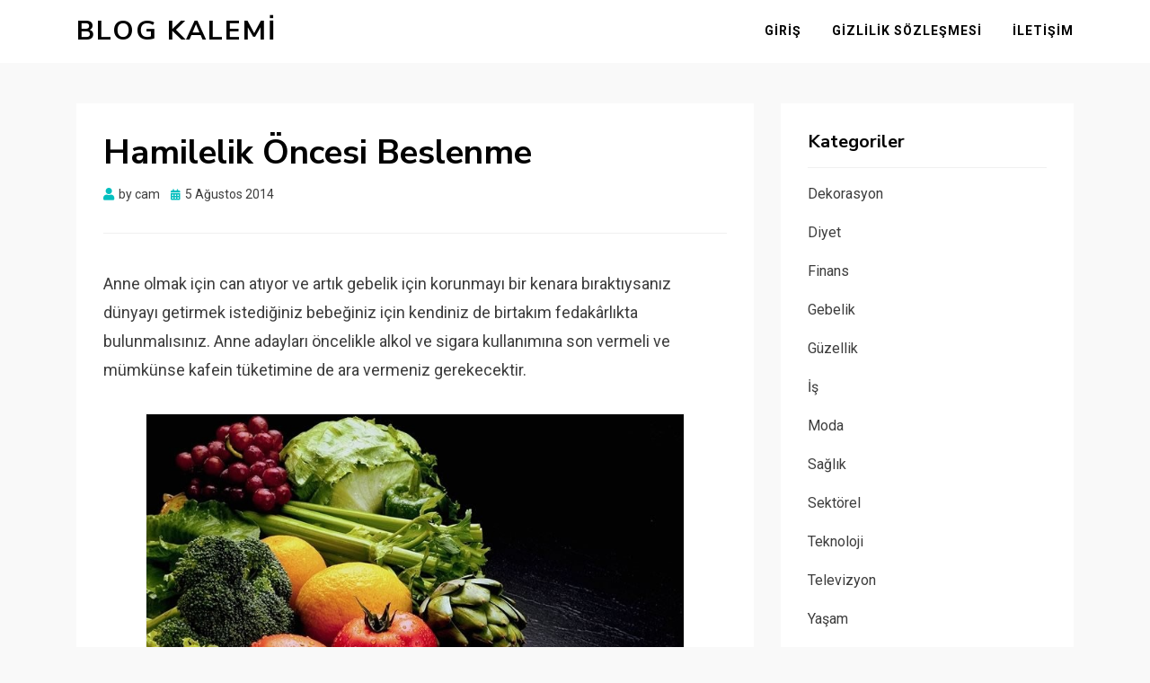

--- FILE ---
content_type: text/html; charset=UTF-8
request_url: https://www.blogkalemi.com/hamilelik-oncesi-beslenme/
body_size: 8703
content:
<!DOCTYPE html>
<html dir="ltr" lang="tr" prefix="og: https://ogp.me/ns#">
<head>
<meta charset="UTF-8">
<meta name="viewport" content="width=device-width, initial-scale=1.0">
<link rel="profile" href="https://gmpg.org/xfn/11">
<title>Hamilelik Öncesi Beslenme | Blog Kalemi</title>
<style>img:is([sizes="auto" i], [sizes^="auto," i]) { contain-intrinsic-size: 3000px 1500px }</style>
<!-- All in One SEO 4.7.5.1 - aioseo.com -->
<meta name="description" content="Anne olmak için can atıyor ve artık gebelik için korunmayı bir kenara bıraktıysanız dünyayı getirmek istediğiniz bebeğiniz..." />
<meta name="robots" content="max-snippet:-1, max-image-preview:large, max-video-preview:-1" />
<link rel="canonical" href="https://www.blogkalemi.com/hamilelik-oncesi-beslenme/" />
<meta name="generator" content="All in One SEO (AIOSEO) 4.7.5.1" />
<meta property="og:locale" content="tr_TR" />
<meta property="og:site_name" content="Blog Kalemi |" />
<meta property="og:type" content="article" />
<meta property="og:title" content="Hamilelik Öncesi Beslenme | Blog Kalemi" />
<meta property="og:description" content="Anne olmak için can atıyor ve artık gebelik için korunmayı bir kenara bıraktıysanız dünyayı getirmek istediğiniz bebeğiniz..." />
<meta property="og:url" content="https://www.blogkalemi.com/hamilelik-oncesi-beslenme/" />
<meta property="article:published_time" content="2014-08-05T00:03:51+00:00" />
<meta property="article:modified_time" content="2023-01-14T19:30:32+00:00" />
<meta name="twitter:card" content="summary" />
<meta name="twitter:title" content="Hamilelik Öncesi Beslenme | Blog Kalemi" />
<meta name="twitter:description" content="Anne olmak için can atıyor ve artık gebelik için korunmayı bir kenara bıraktıysanız dünyayı getirmek istediğiniz bebeğiniz..." />
<meta name="google" content="nositelinkssearchbox" />
<script type="application/ld+json" class="aioseo-schema">
{"@context":"https:\/\/schema.org","@graph":[{"@type":"Article","@id":"https:\/\/www.blogkalemi.com\/hamilelik-oncesi-beslenme\/#article","name":"Hamilelik \u00d6ncesi Beslenme | Blog Kalemi","headline":"Hamilelik \u00d6ncesi Beslenme","author":{"@id":"https:\/\/www.blogkalemi.com\/author\/cam\/#author"},"publisher":{"@id":"https:\/\/www.blogkalemi.com\/#organization"},"image":{"@type":"ImageObject","url":"https:\/\/www.blogkalemi.com\/wp-content\/uploads\/g2.jpg","width":630,"height":360,"caption":"Hamilelik \u00d6ncesi Beslenme"},"datePublished":"2014-08-05T03:03:51+03:00","dateModified":"2023-01-14T22:30:32+03:00","inLanguage":"tr-TR","mainEntityOfPage":{"@id":"https:\/\/www.blogkalemi.com\/hamilelik-oncesi-beslenme\/#webpage"},"isPartOf":{"@id":"https:\/\/www.blogkalemi.com\/hamilelik-oncesi-beslenme\/#webpage"},"articleSection":"Gebelik"},{"@type":"BreadcrumbList","@id":"https:\/\/www.blogkalemi.com\/hamilelik-oncesi-beslenme\/#breadcrumblist","itemListElement":[{"@type":"ListItem","@id":"https:\/\/www.blogkalemi.com\/#listItem","position":1,"name":"Ev","item":"https:\/\/www.blogkalemi.com\/","nextItem":"https:\/\/www.blogkalemi.com\/hamilelik-oncesi-beslenme\/#listItem"},{"@type":"ListItem","@id":"https:\/\/www.blogkalemi.com\/hamilelik-oncesi-beslenme\/#listItem","position":2,"name":"Hamilelik \u00d6ncesi Beslenme","previousItem":"https:\/\/www.blogkalemi.com\/#listItem"}]},{"@type":"Organization","@id":"https:\/\/www.blogkalemi.com\/#organization","name":"Blog Kalemi","url":"https:\/\/www.blogkalemi.com\/"},{"@type":"Person","@id":"https:\/\/www.blogkalemi.com\/author\/cam\/#author","url":"https:\/\/www.blogkalemi.com\/author\/cam\/","name":"cam","image":{"@type":"ImageObject","@id":"https:\/\/www.blogkalemi.com\/hamilelik-oncesi-beslenme\/#authorImage","url":"https:\/\/secure.gravatar.com\/avatar\/42be87f464445953a001ee48ed628f76?s=96&d=mm&r=g","width":96,"height":96,"caption":"cam"}},{"@type":"WebPage","@id":"https:\/\/www.blogkalemi.com\/hamilelik-oncesi-beslenme\/#webpage","url":"https:\/\/www.blogkalemi.com\/hamilelik-oncesi-beslenme\/","name":"Hamilelik \u00d6ncesi Beslenme | Blog Kalemi","description":"Anne olmak i\u00e7in can at\u0131yor ve art\u0131k gebelik i\u00e7in korunmay\u0131 bir kenara b\u0131rakt\u0131ysan\u0131z d\u00fcnyay\u0131 getirmek istedi\u011finiz bebe\u011finiz...","inLanguage":"tr-TR","isPartOf":{"@id":"https:\/\/www.blogkalemi.com\/#website"},"breadcrumb":{"@id":"https:\/\/www.blogkalemi.com\/hamilelik-oncesi-beslenme\/#breadcrumblist"},"author":{"@id":"https:\/\/www.blogkalemi.com\/author\/cam\/#author"},"creator":{"@id":"https:\/\/www.blogkalemi.com\/author\/cam\/#author"},"image":{"@type":"ImageObject","url":"https:\/\/www.blogkalemi.com\/wp-content\/uploads\/g2.jpg","@id":"https:\/\/www.blogkalemi.com\/hamilelik-oncesi-beslenme\/#mainImage","width":630,"height":360,"caption":"Hamilelik \u00d6ncesi Beslenme"},"primaryImageOfPage":{"@id":"https:\/\/www.blogkalemi.com\/hamilelik-oncesi-beslenme\/#mainImage"},"datePublished":"2014-08-05T03:03:51+03:00","dateModified":"2023-01-14T22:30:32+03:00"},{"@type":"WebSite","@id":"https:\/\/www.blogkalemi.com\/#website","url":"https:\/\/www.blogkalemi.com\/","name":"Blog Kalemi","inLanguage":"tr-TR","publisher":{"@id":"https:\/\/www.blogkalemi.com\/#organization"}}]}
</script>
<!-- All in One SEO -->
<link rel='dns-prefetch' href='//fonts.googleapis.com' />
<link rel="alternate" type="application/rss+xml" title="Blog Kalemi &raquo; akışı" href="https://www.blogkalemi.com/feed/" />
<link rel="alternate" type="application/rss+xml" title="Blog Kalemi &raquo; yorum akışı" href="https://www.blogkalemi.com/comments/feed/" />
<link rel="alternate" type="application/rss+xml" title="Blog Kalemi &raquo; Hamilelik Öncesi Beslenme yorum akışı" href="https://www.blogkalemi.com/hamilelik-oncesi-beslenme/feed/" />
<!-- <link rel='stylesheet' id='wp-block-library-css' href='https://www.blogkalemi.com/wp-includes/css/dist/block-library/style.min.css?ver=6.7.1' type='text/css' media='all' /> -->
<link rel="stylesheet" type="text/css" href="//www.blogkalemi.com/wp-content/cache/wpfc-minified/lydc5xee/dg3sl.css" media="all"/>
<style id='classic-theme-styles-inline-css' type='text/css'>
/*! This file is auto-generated */
.wp-block-button__link{color:#fff;background-color:#32373c;border-radius:9999px;box-shadow:none;text-decoration:none;padding:calc(.667em + 2px) calc(1.333em + 2px);font-size:1.125em}.wp-block-file__button{background:#32373c;color:#fff;text-decoration:none}
</style>
<style id='global-styles-inline-css' type='text/css'>
:root{--wp--preset--aspect-ratio--square: 1;--wp--preset--aspect-ratio--4-3: 4/3;--wp--preset--aspect-ratio--3-4: 3/4;--wp--preset--aspect-ratio--3-2: 3/2;--wp--preset--aspect-ratio--2-3: 2/3;--wp--preset--aspect-ratio--16-9: 16/9;--wp--preset--aspect-ratio--9-16: 9/16;--wp--preset--color--black: #000000;--wp--preset--color--cyan-bluish-gray: #abb8c3;--wp--preset--color--white: #ffffff;--wp--preset--color--pale-pink: #f78da7;--wp--preset--color--vivid-red: #cf2e2e;--wp--preset--color--luminous-vivid-orange: #ff6900;--wp--preset--color--luminous-vivid-amber: #fcb900;--wp--preset--color--light-green-cyan: #7bdcb5;--wp--preset--color--vivid-green-cyan: #00d084;--wp--preset--color--pale-cyan-blue: #8ed1fc;--wp--preset--color--vivid-cyan-blue: #0693e3;--wp--preset--color--vivid-purple: #9b51e0;--wp--preset--gradient--vivid-cyan-blue-to-vivid-purple: linear-gradient(135deg,rgba(6,147,227,1) 0%,rgb(155,81,224) 100%);--wp--preset--gradient--light-green-cyan-to-vivid-green-cyan: linear-gradient(135deg,rgb(122,220,180) 0%,rgb(0,208,130) 100%);--wp--preset--gradient--luminous-vivid-amber-to-luminous-vivid-orange: linear-gradient(135deg,rgba(252,185,0,1) 0%,rgba(255,105,0,1) 100%);--wp--preset--gradient--luminous-vivid-orange-to-vivid-red: linear-gradient(135deg,rgba(255,105,0,1) 0%,rgb(207,46,46) 100%);--wp--preset--gradient--very-light-gray-to-cyan-bluish-gray: linear-gradient(135deg,rgb(238,238,238) 0%,rgb(169,184,195) 100%);--wp--preset--gradient--cool-to-warm-spectrum: linear-gradient(135deg,rgb(74,234,220) 0%,rgb(151,120,209) 20%,rgb(207,42,186) 40%,rgb(238,44,130) 60%,rgb(251,105,98) 80%,rgb(254,248,76) 100%);--wp--preset--gradient--blush-light-purple: linear-gradient(135deg,rgb(255,206,236) 0%,rgb(152,150,240) 100%);--wp--preset--gradient--blush-bordeaux: linear-gradient(135deg,rgb(254,205,165) 0%,rgb(254,45,45) 50%,rgb(107,0,62) 100%);--wp--preset--gradient--luminous-dusk: linear-gradient(135deg,rgb(255,203,112) 0%,rgb(199,81,192) 50%,rgb(65,88,208) 100%);--wp--preset--gradient--pale-ocean: linear-gradient(135deg,rgb(255,245,203) 0%,rgb(182,227,212) 50%,rgb(51,167,181) 100%);--wp--preset--gradient--electric-grass: linear-gradient(135deg,rgb(202,248,128) 0%,rgb(113,206,126) 100%);--wp--preset--gradient--midnight: linear-gradient(135deg,rgb(2,3,129) 0%,rgb(40,116,252) 100%);--wp--preset--font-size--small: 13px;--wp--preset--font-size--medium: 20px;--wp--preset--font-size--large: 36px;--wp--preset--font-size--x-large: 42px;--wp--preset--spacing--20: 0.44rem;--wp--preset--spacing--30: 0.67rem;--wp--preset--spacing--40: 1rem;--wp--preset--spacing--50: 1.5rem;--wp--preset--spacing--60: 2.25rem;--wp--preset--spacing--70: 3.38rem;--wp--preset--spacing--80: 5.06rem;--wp--preset--shadow--natural: 6px 6px 9px rgba(0, 0, 0, 0.2);--wp--preset--shadow--deep: 12px 12px 50px rgba(0, 0, 0, 0.4);--wp--preset--shadow--sharp: 6px 6px 0px rgba(0, 0, 0, 0.2);--wp--preset--shadow--outlined: 6px 6px 0px -3px rgba(255, 255, 255, 1), 6px 6px rgba(0, 0, 0, 1);--wp--preset--shadow--crisp: 6px 6px 0px rgba(0, 0, 0, 1);}:where(.is-layout-flex){gap: 0.5em;}:where(.is-layout-grid){gap: 0.5em;}body .is-layout-flex{display: flex;}.is-layout-flex{flex-wrap: wrap;align-items: center;}.is-layout-flex > :is(*, div){margin: 0;}body .is-layout-grid{display: grid;}.is-layout-grid > :is(*, div){margin: 0;}:where(.wp-block-columns.is-layout-flex){gap: 2em;}:where(.wp-block-columns.is-layout-grid){gap: 2em;}:where(.wp-block-post-template.is-layout-flex){gap: 1.25em;}:where(.wp-block-post-template.is-layout-grid){gap: 1.25em;}.has-black-color{color: var(--wp--preset--color--black) !important;}.has-cyan-bluish-gray-color{color: var(--wp--preset--color--cyan-bluish-gray) !important;}.has-white-color{color: var(--wp--preset--color--white) !important;}.has-pale-pink-color{color: var(--wp--preset--color--pale-pink) !important;}.has-vivid-red-color{color: var(--wp--preset--color--vivid-red) !important;}.has-luminous-vivid-orange-color{color: var(--wp--preset--color--luminous-vivid-orange) !important;}.has-luminous-vivid-amber-color{color: var(--wp--preset--color--luminous-vivid-amber) !important;}.has-light-green-cyan-color{color: var(--wp--preset--color--light-green-cyan) !important;}.has-vivid-green-cyan-color{color: var(--wp--preset--color--vivid-green-cyan) !important;}.has-pale-cyan-blue-color{color: var(--wp--preset--color--pale-cyan-blue) !important;}.has-vivid-cyan-blue-color{color: var(--wp--preset--color--vivid-cyan-blue) !important;}.has-vivid-purple-color{color: var(--wp--preset--color--vivid-purple) !important;}.has-black-background-color{background-color: var(--wp--preset--color--black) !important;}.has-cyan-bluish-gray-background-color{background-color: var(--wp--preset--color--cyan-bluish-gray) !important;}.has-white-background-color{background-color: var(--wp--preset--color--white) !important;}.has-pale-pink-background-color{background-color: var(--wp--preset--color--pale-pink) !important;}.has-vivid-red-background-color{background-color: var(--wp--preset--color--vivid-red) !important;}.has-luminous-vivid-orange-background-color{background-color: var(--wp--preset--color--luminous-vivid-orange) !important;}.has-luminous-vivid-amber-background-color{background-color: var(--wp--preset--color--luminous-vivid-amber) !important;}.has-light-green-cyan-background-color{background-color: var(--wp--preset--color--light-green-cyan) !important;}.has-vivid-green-cyan-background-color{background-color: var(--wp--preset--color--vivid-green-cyan) !important;}.has-pale-cyan-blue-background-color{background-color: var(--wp--preset--color--pale-cyan-blue) !important;}.has-vivid-cyan-blue-background-color{background-color: var(--wp--preset--color--vivid-cyan-blue) !important;}.has-vivid-purple-background-color{background-color: var(--wp--preset--color--vivid-purple) !important;}.has-black-border-color{border-color: var(--wp--preset--color--black) !important;}.has-cyan-bluish-gray-border-color{border-color: var(--wp--preset--color--cyan-bluish-gray) !important;}.has-white-border-color{border-color: var(--wp--preset--color--white) !important;}.has-pale-pink-border-color{border-color: var(--wp--preset--color--pale-pink) !important;}.has-vivid-red-border-color{border-color: var(--wp--preset--color--vivid-red) !important;}.has-luminous-vivid-orange-border-color{border-color: var(--wp--preset--color--luminous-vivid-orange) !important;}.has-luminous-vivid-amber-border-color{border-color: var(--wp--preset--color--luminous-vivid-amber) !important;}.has-light-green-cyan-border-color{border-color: var(--wp--preset--color--light-green-cyan) !important;}.has-vivid-green-cyan-border-color{border-color: var(--wp--preset--color--vivid-green-cyan) !important;}.has-pale-cyan-blue-border-color{border-color: var(--wp--preset--color--pale-cyan-blue) !important;}.has-vivid-cyan-blue-border-color{border-color: var(--wp--preset--color--vivid-cyan-blue) !important;}.has-vivid-purple-border-color{border-color: var(--wp--preset--color--vivid-purple) !important;}.has-vivid-cyan-blue-to-vivid-purple-gradient-background{background: var(--wp--preset--gradient--vivid-cyan-blue-to-vivid-purple) !important;}.has-light-green-cyan-to-vivid-green-cyan-gradient-background{background: var(--wp--preset--gradient--light-green-cyan-to-vivid-green-cyan) !important;}.has-luminous-vivid-amber-to-luminous-vivid-orange-gradient-background{background: var(--wp--preset--gradient--luminous-vivid-amber-to-luminous-vivid-orange) !important;}.has-luminous-vivid-orange-to-vivid-red-gradient-background{background: var(--wp--preset--gradient--luminous-vivid-orange-to-vivid-red) !important;}.has-very-light-gray-to-cyan-bluish-gray-gradient-background{background: var(--wp--preset--gradient--very-light-gray-to-cyan-bluish-gray) !important;}.has-cool-to-warm-spectrum-gradient-background{background: var(--wp--preset--gradient--cool-to-warm-spectrum) !important;}.has-blush-light-purple-gradient-background{background: var(--wp--preset--gradient--blush-light-purple) !important;}.has-blush-bordeaux-gradient-background{background: var(--wp--preset--gradient--blush-bordeaux) !important;}.has-luminous-dusk-gradient-background{background: var(--wp--preset--gradient--luminous-dusk) !important;}.has-pale-ocean-gradient-background{background: var(--wp--preset--gradient--pale-ocean) !important;}.has-electric-grass-gradient-background{background: var(--wp--preset--gradient--electric-grass) !important;}.has-midnight-gradient-background{background: var(--wp--preset--gradient--midnight) !important;}.has-small-font-size{font-size: var(--wp--preset--font-size--small) !important;}.has-medium-font-size{font-size: var(--wp--preset--font-size--medium) !important;}.has-large-font-size{font-size: var(--wp--preset--font-size--large) !important;}.has-x-large-font-size{font-size: var(--wp--preset--font-size--x-large) !important;}
:where(.wp-block-post-template.is-layout-flex){gap: 1.25em;}:where(.wp-block-post-template.is-layout-grid){gap: 1.25em;}
:where(.wp-block-columns.is-layout-flex){gap: 2em;}:where(.wp-block-columns.is-layout-grid){gap: 2em;}
:root :where(.wp-block-pullquote){font-size: 1.5em;line-height: 1.6;}
</style>
<!-- <link rel='stylesheet' id='contact-form-7-css' href='https://www.blogkalemi.com/wp-content/plugins/contact-form-7/includes/css/styles.css?ver=6.0' type='text/css' media='all' /> -->
<!-- <link rel='stylesheet' id='allium-bootstrap-custom-css' href='https://www.blogkalemi.com/wp-content/themes/allium/css/bootstrap-custom.css?ver=6.7.1' type='text/css' media='all' /> -->
<!-- <link rel='stylesheet' id='font-awesome-5-css' href='https://www.blogkalemi.com/wp-content/themes/allium/css/fontawesome-all.css?ver=6.7.1' type='text/css' media='all' /> -->
<link rel="stylesheet" type="text/css" href="//www.blogkalemi.com/wp-content/cache/wpfc-minified/drb0o104/dg3sl.css" media="all"/>
<link rel='stylesheet' id='allium-fonts-css' href='https://fonts.googleapis.com/css?family=Nunito+Sans%3A400%2C400i%2C700%2C700i%7CRoboto%3A400%2C400i%2C700%2C700i&#038;subset=latin%2Clatin-ext' type='text/css' media='all' />
<!-- <link rel='stylesheet' id='allium-style-css' href='https://www.blogkalemi.com/wp-content/themes/allium/style.css?ver=6.7.1' type='text/css' media='all' /> -->
<link rel="stylesheet" type="text/css" href="//www.blogkalemi.com/wp-content/cache/wpfc-minified/7yzycvbi/dg3sl.css" media="all"/>
<style id='allium-style-inline-css' type='text/css'>
.credits-designer { clip: rect(1px, 1px, 1px, 1px); position: absolute; }
</style>
<script src='//www.blogkalemi.com/wp-content/cache/wpfc-minified/deg9i4el/dg3sl.js' type="text/javascript"></script>
<!-- <script type="text/javascript" src="https://www.blogkalemi.com/wp-includes/js/jquery/jquery.min.js?ver=3.7.1" id="jquery-core-js"></script> -->
<!-- <script type="text/javascript" src="https://www.blogkalemi.com/wp-includes/js/jquery/jquery-migrate.min.js?ver=3.4.1" id="jquery-migrate-js"></script> -->
<link rel="https://api.w.org/" href="https://www.blogkalemi.com/wp-json/" /><link rel="alternate" title="JSON" type="application/json" href="https://www.blogkalemi.com/wp-json/wp/v2/posts/491" /><link rel="EditURI" type="application/rsd+xml" title="RSD" href="https://www.blogkalemi.com/xmlrpc.php?rsd" />
<meta name="generator" content="WordPress 6.7.1" />
<link rel='shortlink' href='https://www.blogkalemi.com/?p=491' />
<link rel="alternate" title="oEmbed (JSON)" type="application/json+oembed" href="https://www.blogkalemi.com/wp-json/oembed/1.0/embed?url=https%3A%2F%2Fwww.blogkalemi.com%2Fhamilelik-oncesi-beslenme%2F" />
<link rel="alternate" title="oEmbed (XML)" type="text/xml+oembed" href="https://www.blogkalemi.com/wp-json/oembed/1.0/embed?url=https%3A%2F%2Fwww.blogkalemi.com%2Fhamilelik-oncesi-beslenme%2F&#038;format=xml" />
<link rel="pingback" href="https://www.blogkalemi.com/xmlrpc.php"><!-- Yandex.Metrika counter by Yandex Metrica Plugin -->
<script type="text/javascript" >
(function(m,e,t,r,i,k,a){m[i]=m[i]||function(){(m[i].a=m[i].a||[]).push(arguments)};
m[i].l=1*new Date();k=e.createElement(t),a=e.getElementsByTagName(t)[0],k.async=1,k.src=r,a.parentNode.insertBefore(k,a)})
(window, document, "script", "https://mc.yandex.ru/metrika/tag.js", "ym");
ym(64958962, "init", {
id:64958962,
clickmap:true,
trackLinks:true,
accurateTrackBounce:true,
webvisor:true,
});
</script>
<noscript><div><img src="https://mc.yandex.ru/watch/64958962" style="position:absolute; left:-9999px;" alt="" /></div></noscript>
<!-- /Yandex.Metrika counter -->
<style type="text/css">.broken_link, a.broken_link {
text-decoration: line-through;
}</style>
<link rel="icon" href="https://www.blogkalemi.com/wp-content/uploads/cropped-fav-32x32.png" sizes="32x32" />
<link rel="icon" href="https://www.blogkalemi.com/wp-content/uploads/cropped-fav-192x192.png" sizes="192x192" />
<link rel="apple-touch-icon" href="https://www.blogkalemi.com/wp-content/uploads/cropped-fav-180x180.png" />
<meta name="msapplication-TileImage" content="https://www.blogkalemi.com/wp-content/uploads/cropped-fav-270x270.png" />
</head>
<body class="post-template-default single single-post postid-491 single-format-standard singular has-site-branding has-wide-layout has-right-sidebar">
<div id="page" class="site-wrapper site">
<header id="masthead" class="site-header" role="banner">
<div class="container">
<div class="row">
<div class="col">
<div class="site-header-inside-wrapper">
<div class="site-branding-wrapper">
<div class="site-branding">
<p class="site-title"><a href="https://www.blogkalemi.com/" title="Blog Kalemi" rel="home">Blog Kalemi</a></p>
</div>
</div><!-- .site-branding-wrapper -->
<nav id="site-navigation" class="main-navigation" role="navigation">
<div class="main-navigation-inside">
<a class="skip-link screen-reader-text" href="#content">Skip to content</a>
<div class="toggle-menu-wrapper">
<a href="#header-menu-responsive" title="Menu" class="toggle-menu-control">
<span class="toggle-menu-label">Menu</span>
</a>
</div>
<div id="menu-1" class="site-header-menu"><ul class="header-menu sf-menu">
<li ><a href="https://www.blogkalemi.com/">Giriş</a></li><li class="page_item page-item-1188"><a href="https://www.blogkalemi.com/gizlilik-sozlesmesi/">Gizlilik Sözleşmesi</a></li>
<li class="page_item page-item-9"><a href="https://www.blogkalemi.com/iletisim/">İletişim</a></li>
</ul></div>
</div><!-- .main-navigation-inside -->
</nav><!-- .main-navigation -->
</div><!-- .site-header-inside-wrapper -->
</div><!-- .col -->
</div><!-- .row -->
</div><!-- .container -->
</header><!-- #masthead -->
<div id="content" class="site-content">
<div class="site-content-inside">
<div class="container">
<div class="row">
<div id="primary" class="content-area col-16 col-sm-16 col-md-16 col-lg-11 col-xl-11 col-xxl-11">
<main id="main" class="site-main" role="main">
<div id="post-wrapper" class="post-wrapper post-wrapper-single post-wrapper-single-post">
<div class="post-wrapper-hentry">
<article id="post-491" class="post-491 post type-post status-publish format-standard has-post-thumbnail hentry category-gebelik">
<div class="post-content-wrapper post-content-wrapper-single post-content-wrapper-single-post">
<div class="entry-header-wrapper">
<header class="entry-header">
<h1 class="entry-title">Hamilelik Öncesi Beslenme</h1>				</header><!-- .entry-header -->
<div class="entry-meta entry-meta-header-after">
<span class="byline entry-meta-icon">by <span class="author vcard"><a class="entry-author-link url fn n" href="https://www.blogkalemi.com/author/cam/" rel="author"><span class="entry-author-name">cam</span></a></span></span><span class="posted-on entry-meta-icon"><span class="screen-reader-text">Posted on</span><a href="https://www.blogkalemi.com/hamilelik-oncesi-beslenme/" rel="bookmark"><time class="entry-date published" datetime="2014-08-05T03:03:51+03:00">5 Ağustos 2014</time><time class="updated" datetime="2023-01-14T22:30:32+03:00">14 Ocak 2023</time></a></span>				</div><!-- .entry-meta -->
</div><!-- .entry-header-wrapper -->
<div class="entry-content">
<p>Anne olmak için can atıyor ve artık gebelik için korunmayı bir kenara bıraktıysanız dünyayı getirmek istediğiniz bebeğiniz için kendiniz de birtakım fedakârlıkta bulunmalısınız. Anne adayları öncelikle alkol ve sigara kullanımına son vermeli ve mümkünse kafein tüketimine de ara vermeniz gerekecektir.</p>
<figure id="attachment_492" aria-describedby="caption-attachment-492" style="width: 600px" class="wp-caption aligncenter"><img decoding="async" class="size-full wp-image-492" src="https://www.blogkalemi.com/wp-content/uploads/g.jpg" alt="Hamilelik Öncesi Beslenme" width="600" /><figcaption id="caption-attachment-492" class="wp-caption-text">Hamilelik Öncesi Beslenme</figcaption></figure>
<p>Kilonuzun da uygun olmasını sağlarsanız doğumda sizler için kolaylık olması sağlanacaktır. Su içmek ve sıvı tüketmek hamilelik öncesinde önemli olurken hamileliğin ilk aylarında folik asit kullanımı da doktorunuzun kontrolünde faydalı olacaktır.</p>
<figure id="attachment_493" aria-describedby="caption-attachment-493" style="width: 600px" class="wp-caption aligncenter"><img decoding="async" class="size-full wp-image-493" src="https://www.blogkalemi.com/wp-content/uploads/g2.jpg" alt="Hamilelik Öncesi Beslenme" width="600" /><figcaption id="caption-attachment-493" class="wp-caption-text">Hamilelik Öncesi Beslenme</figcaption></figure>
<p>Bunun yanı sıra sebze ve meyve tüketimi C vitaminini vücudunuzun alması için önemli olacaktır. Sadece hamilelik boyunca değil, hamilelik öncesinde de hazırlıklarınızı yapmalı ve bebeğinizi daha sağlıklı kucağınıza almalısınız.</p>
</div><!-- .entry-content -->
<footer class="entry-meta entry-meta-footer">
<span class="cat-links cat-links-single">Posted in <a href="https://www.blogkalemi.com/gebelik/" rel="category tag">Gebelik</a></span>			</footer><!-- .entry-meta -->
</div><!-- .post-content-wrapper -->
</article><!-- #post-## -->
</div><!-- .post-wrapper-hentry -->
<div class="entry-author">
<div class="author-avatar">
<img alt='' src='https://secure.gravatar.com/avatar/42be87f464445953a001ee48ed628f76?s=80&#038;d=mm&#038;r=g' srcset='https://secure.gravatar.com/avatar/42be87f464445953a001ee48ed628f76?s=160&#038;d=mm&#038;r=g 2x' class='avatar avatar-80 photo' height='80' width='80' decoding='async'/>	</div><!-- .author-avatar -->
<div class="author-heading">
<h2 class="author-title">
Published by <span class="author-name">cam</span>        </h2>
</div><!-- .author-heading -->
<p class="author-bio">
<a class="author-link" href="https://www.blogkalemi.com/author/cam/" rel="author">
View all posts by cam		</a>
</p><!-- .author-bio -->
</div><!-- .entry-auhtor -->
<nav class="navigation post-navigation" aria-label="Yazılar">
<h2 class="screen-reader-text">Yazı gezinmesi</h2>
<div class="nav-links"><div class="nav-previous"><a href="https://www.blogkalemi.com/pratik-uygulamalarla-yazlik-dekorasyonu/" rel="prev"><span class="meta-nav">Prev</span> <span class="post-title">Pratik Uygulamalarla Yazlık Dekorasyonu</span></a></div><div class="nav-next"><a href="https://www.blogkalemi.com/hamilelik-suresince-kina-ve-dovme-yapilir-mi/" rel="next"><span class="meta-nav">Next</span> <span class="post-title">Hamilelik Süresince Kına Ve Dövme Yapılır mı?</span></a></div></div>
</nav>
<div id="comments" class="comments-area">
<div id="respond" class="comment-respond">
<h3 id="reply-title" class="comment-reply-title">Bir yanıt yazın <small><a rel="nofollow" id="cancel-comment-reply-link" href="/hamilelik-oncesi-beslenme/#respond" style="display:none;">Yanıtı iptal et</a></small></h3><form action="https://www.blogkalemi.com/wp-comments-post.php" method="post" id="commentform" class="comment-form" novalidate><p class="comment-notes"><span id="email-notes">E-posta adresiniz yayınlanmayacak.</span> <span class="required-field-message">Gerekli alanlar <span class="required">*</span> ile işaretlenmişlerdir</span></p><p class="comment-form-comment"><label for="comment">Yorum <span class="required">*</span></label> <textarea id="comment" name="comment" cols="45" rows="8" maxlength="65525" required></textarea></p><p class="comment-form-author"><label for="author">Ad <span class="required">*</span></label> <input id="author" name="author" type="text" value="" size="30" maxlength="245" autocomplete="name" required /></p>
<p class="comment-form-email"><label for="email">E-posta <span class="required">*</span></label> <input id="email" name="email" type="email" value="" size="30" maxlength="100" aria-describedby="email-notes" autocomplete="email" required /></p>
<p class="comment-form-url"><label for="url">İnternet sitesi</label> <input id="url" name="url" type="url" value="" size="30" maxlength="200" autocomplete="url" /></p>
<p class="form-submit"><input name="submit" type="submit" id="submit" class="submit" value="Yorum gönder" /> <input type='hidden' name='comment_post_ID' value='491' id='comment_post_ID' />
<input type='hidden' name='comment_parent' id='comment_parent' value='0' />
</p><p style="display: none;"><input type="hidden" id="akismet_comment_nonce" name="akismet_comment_nonce" value="b93c782c0f" /></p><p style="display: none !important;" class="akismet-fields-container" data-prefix="ak_"><label>&#916;<textarea name="ak_hp_textarea" cols="45" rows="8" maxlength="100"></textarea></label><input type="hidden" id="ak_js_1" name="ak_js" value="168"/><script>document.getElementById( "ak_js_1" ).setAttribute( "value", ( new Date() ).getTime() );</script></p></form>	</div><!-- #respond -->
</div><!-- #comments -->
</div><!-- .post-wrapper -->
</main><!-- #main -->
</div><!-- #primary -->
<div id="site-sidebar" class="sidebar-area col-16 col-sm-16 col-md-16 col-lg-5 col-xl-5 col-xxl-5">
<div id="secondary" class="sidebar widget-area sidebar-widget-area" role="complementary">
<aside id="categories-2" class="widget widget_categories"><h2 class="widget-title">Kategoriler</h2>
<ul>
<li class="cat-item cat-item-9"><a href="https://www.blogkalemi.com/dekorasyon/">Dekorasyon</a>
</li>
<li class="cat-item cat-item-6"><a href="https://www.blogkalemi.com/diyet/">Diyet</a>
</li>
<li class="cat-item cat-item-1"><a href="https://www.blogkalemi.com/finans/">Finans</a>
</li>
<li class="cat-item cat-item-7"><a href="https://www.blogkalemi.com/gebelik/">Gebelik</a>
</li>
<li class="cat-item cat-item-4"><a href="https://www.blogkalemi.com/guzellik/">Güzellik</a>
</li>
<li class="cat-item cat-item-416"><a href="https://www.blogkalemi.com/is/">İş</a>
</li>
<li class="cat-item cat-item-8"><a href="https://www.blogkalemi.com/moda/">Moda</a>
</li>
<li class="cat-item cat-item-2"><a href="https://www.blogkalemi.com/saglik/">Sağlık</a>
</li>
<li class="cat-item cat-item-415"><a href="https://www.blogkalemi.com/sektorel/">Sektörel</a>
</li>
<li class="cat-item cat-item-5"><a href="https://www.blogkalemi.com/teknoloji/">Teknoloji</a>
</li>
<li class="cat-item cat-item-95"><a href="https://www.blogkalemi.com/televizyon/">Televizyon</a>
</li>
<li class="cat-item cat-item-3"><a href="https://www.blogkalemi.com/yasam/">Yaşam</a>
</li>
</ul>
</aside>
<aside id="recent-posts-2" class="widget widget_recent_entries">
<h2 class="widget-title">Son Yazılar</h2>
<ul>
<li>
<a href="https://www.blogkalemi.com/kondenser/">Kondenser</a>
</li>
<li>
<a href="https://www.blogkalemi.com/sinuzit-nedir/">Sinüzit Nedir?</a>
</li>
<li>
<a href="https://www.blogkalemi.com/yatirim-cesitleri/">Yatırım Çeşitleri</a>
</li>
<li>
<a href="https://www.blogkalemi.com/implant-fiyatlari/">İmplant Fiyatları</a>
</li>
<li>
<a href="https://www.blogkalemi.com/italya-vizesi-icin-gerekli-evraklar/">İtalya Vizesi İçin Gerekli Evraklar</a>
</li>
</ul>
</aside>	</div><!-- .sidebar -->
</div><!-- .col-* columns of main sidebar -->
</div><!-- .row -->
</div><!-- .container -->
</div><!-- .site-content-inside -->

</div><!-- #content -->
<footer id="colophon" class="site-footer" role="contentinfo">
<div class="site-info">
<div class="site-info-inside">
<div class="container">
<div class="row">
<div class="col">
<div class="credits-wrapper">
<div class="credits credits-blog">&copy; Copyright 2024 &#8211; <a href="https://www.blogkalemi.com/">Blog Kalemi</a></div><div class="credits credits-designer">Allium Theme by <a href="https://templatelens.com" title="TemplateLens">TemplateLens</a> <span>&sdot;</span> Powered by <a href="https://wordpress.org" title="WordPress">WordPress</a></div>					</div><!-- .credits -->
</div><!-- .col -->
</div><!-- .row -->
</div><!-- .container -->
</div><!-- .site-info-inside -->
</div><!-- .site-info -->
</footer><!-- #colophon -->
</div><!-- #page .site-wrapper -->
<div class="overlay-effect"></div><!-- .overlay-effect -->
<script type="text/javascript" src="https://www.blogkalemi.com/wp-includes/js/dist/hooks.min.js?ver=4d63a3d491d11ffd8ac6" id="wp-hooks-js"></script>
<script type="text/javascript" src="https://www.blogkalemi.com/wp-includes/js/dist/i18n.min.js?ver=5e580eb46a90c2b997e6" id="wp-i18n-js"></script>
<script type="text/javascript" id="wp-i18n-js-after">
/* <![CDATA[ */
wp.i18n.setLocaleData( { 'text direction\u0004ltr': [ 'ltr' ] } );
/* ]]> */
</script>
<script type="text/javascript" src="https://www.blogkalemi.com/wp-content/plugins/contact-form-7/includes/swv/js/index.js?ver=6.0" id="swv-js"></script>
<script type="text/javascript" id="contact-form-7-js-translations">
/* <![CDATA[ */
( function( domain, translations ) {
var localeData = translations.locale_data[ domain ] || translations.locale_data.messages;
localeData[""].domain = domain;
wp.i18n.setLocaleData( localeData, domain );
} )( "contact-form-7", {"translation-revision-date":"2024-07-22 17:28:11+0000","generator":"GlotPress\/4.0.1","domain":"messages","locale_data":{"messages":{"":{"domain":"messages","plural-forms":"nplurals=2; plural=n > 1;","lang":"tr"},"This contact form is placed in the wrong place.":["Bu ileti\u015fim formu yanl\u0131\u015f yere yerle\u015ftirilmi\u015f."],"Error:":["Hata:"]}},"comment":{"reference":"includes\/js\/index.js"}} );
/* ]]> */
</script>
<script type="text/javascript" id="contact-form-7-js-before">
/* <![CDATA[ */
var wpcf7 = {
"api": {
"root": "https:\/\/www.blogkalemi.com\/wp-json\/",
"namespace": "contact-form-7\/v1"
}
};
/* ]]> */
</script>
<script type="text/javascript" src="https://www.blogkalemi.com/wp-content/plugins/contact-form-7/includes/js/index.js?ver=6.0" id="contact-form-7-js"></script>
<script type="text/javascript" src="https://www.blogkalemi.com/wp-content/themes/allium/js/enquire.js?ver=2.1.6" id="enquire-js"></script>
<script type="text/javascript" src="https://www.blogkalemi.com/wp-content/themes/allium/js/fitvids.js?ver=1.1" id="fitvids-js"></script>
<script type="text/javascript" src="https://www.blogkalemi.com/wp-content/themes/allium/js/hover-intent.js?ver=r7" id="hover-intent-js"></script>
<script type="text/javascript" src="https://www.blogkalemi.com/wp-content/themes/allium/js/superfish.js?ver=1.7.10" id="superfish-js"></script>
<script type="text/javascript" src="https://www.blogkalemi.com/wp-includes/js/comment-reply.min.js?ver=6.7.1" id="comment-reply-js" async="async" data-wp-strategy="async"></script>
<script type="text/javascript" src="https://www.blogkalemi.com/wp-content/themes/allium/js/custom.js?ver=1.0" id="allium-custom-js"></script>
<script defer type="text/javascript" src="https://www.blogkalemi.com/wp-content/plugins/akismet/_inc/akismet-frontend.js?ver=1732366698" id="akismet-frontend-js"></script>
<script defer src="https://static.cloudflareinsights.com/beacon.min.js/vcd15cbe7772f49c399c6a5babf22c1241717689176015" integrity="sha512-ZpsOmlRQV6y907TI0dKBHq9Md29nnaEIPlkf84rnaERnq6zvWvPUqr2ft8M1aS28oN72PdrCzSjY4U6VaAw1EQ==" data-cf-beacon='{"version":"2024.11.0","token":"87cf65ba54bd4463b723fe1626dc1104","r":1,"server_timing":{"name":{"cfCacheStatus":true,"cfEdge":true,"cfExtPri":true,"cfL4":true,"cfOrigin":true,"cfSpeedBrain":true},"location_startswith":null}}' crossorigin="anonymous"></script>
</body>
</html><!-- WP Fastest Cache file was created in 0.2808301448822 seconds, on 28-11-24 7:29:18 -->